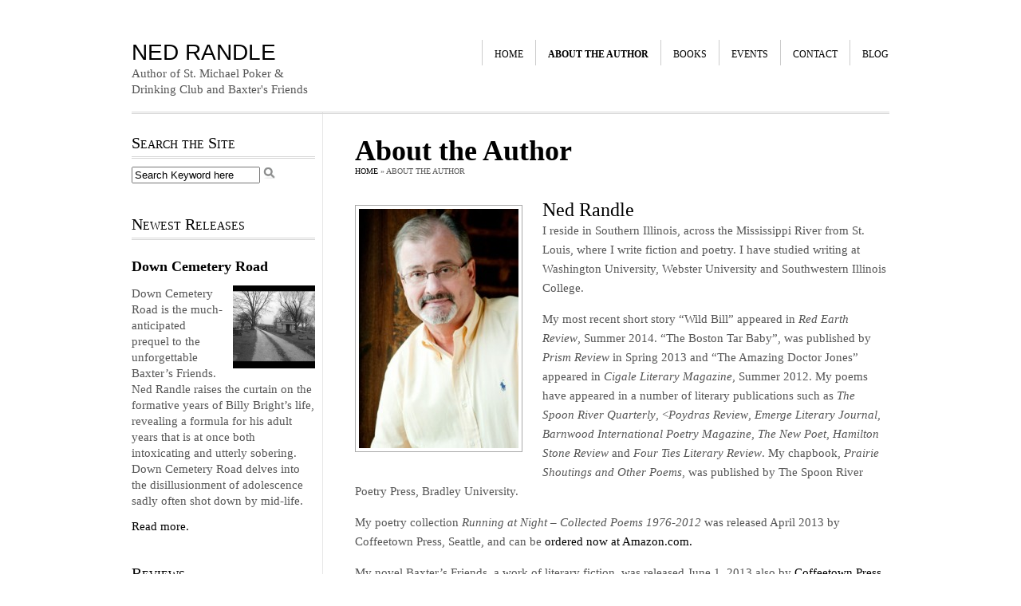

--- FILE ---
content_type: text/html; charset=UTF-8
request_url: http://www.nedrandle.com/about/
body_size: 9509
content:
<!DOCTYPE html PUBLIC "-//W3C//DTD XHTML 1.0 Transitional//EN" "http://www.w3.org/TR/xhtml1/DTD/xhtml1-transitional.dtd">
<html xmlns="http://www.w3.org/1999/xhtml">
<head profile="http://gmpg.org/xfn/11">
<title>
  About the Author</title>

<meta http-equiv="Content-Type" content="text/html; charset=UTF-8" />
<link rel="stylesheet" type="text/css" href="http://www.nedrandle.com/wp-content/themes/Specialist/style.css" media="screen" />
<link rel="alternate" type="application/rss+xml" title="RSS 2.0" href="http://www.nedrandle.com/feed/" />
<link rel="pingback" href="http://www.nedrandle.com/xmlrpc.php" />
<script src="http://www.nedrandle.com/wp-content/themes/Specialist/library/js/jquery_003.js" type="text/javascript"></script>
<script src="http://www.nedrandle.com/wp-content/themes/Specialist/library/js/jquery_002.js" type="text/javascript"></script>
<style type="text/css"> 
/* default font, font-size, font-family, color, bg, link colors */

html, body { background:#FFFFFF  repeat ; 
font-size:   15px ;
font-family:   Adobe Caslon Pro;
color: #555555;
}
p, #sidebar p.copy { color: #555555; }
a, #content p.highlight { text-decoration:none; color:#000000; }
a:hover { text-decoration:none; color:#666666; }

#testimonials blockquote { background:#FFFFFF  repeat ; }
/* heading color  link color set */
 
h1, h2, h3, h4, h5, h6 { color:#000000; } 


/* second link color set */
.breadcrumb a, #content .posts p.post_bottom span a, span.comm-reply a, #footer .widget li a, .widget .news li a, #footer .copyright p a   
{ color:#; }

.breadcrumb a:hover, #content .posts p.post_bottom span a:hover, span.comm-reply a:hover, #footer .widget li a:hover, .widget .news li a:hover, #footer .copyright p a:hover    
{ color:#000000; }


/* text second light color set */
#content .posts p.post_bottom span, .widget .news li span, #content .posts p.meta_data { color:#A0A0A0; }


/* banner css */
#banner { background:#000000  repeat ; }

#banner h2 { color:#FFFFFF; }
#banner p { color:#C8C8C8; }


.banner_in { border:1px solid #5E5E5E; }
#banner a.action_button { color:#333333; background:#D6D6D6; border:3px double #A4A4A4;  }
#banner a:hover.action_button { 
background:#FFFFFF; 
border:3px double #A4A4A4; 
color:#000000;  }
/* banner end */


input#submit, #contact_frm .b_submit { 
	color:#CCCCCC; 
	background:#666666; 
	border:3px double #FFFFFF;  
}
input#submit:hover, #contact_frm .b_submit:hover  { 
	color:#CCCCCC; 
	background:#000000; 
	border:3px double #FFFFFF;  
}


/* pages -  other border start */
.page_in, #footer, .widget h3, #comments .comment .text-right, .avatar, #comments h3 { border-color:#D6D6D6; }


/* post - content border light color*/
#content .posts, #content .posts p.post_bottom span, .widget .news li, #footer .copyright p.copy, .pos_navigation    { border-color:#E5E5E5; }


/* page navigation */
.pagination .on {  background:#000000; 
color:#FFFFFF;
border:1px solid #000000 }

.pagination a { border:1px solid #CFCFCF; 
background:#FFFFFF; 
color:#555555; }

.pagination a:hover { 
background:#000000; 
border:1px solid #000000;
color:#FFFFFF;
}


/* navigation */
#navigation ul li ul li.hover, #navigation ul li ul li:hover,  #navigation ul li ul li.current-cat:hover,  ul.dropdown li ul li.current_page_parent:hover, ul.dropdown li ul li.current_page_item:hover { 
	color:#000000; 
	background:#BBBABA;  
}
#navigation ul li a { 
	color:#000000; 
	background:#FFFFFF; 
	border-left:1px solid #CCCCCC; 
}
#navigation ul li:hover a { 
	color:#FFFFFF; 
	text-shadow:1px 1px 1px #000; 
	background:#777777; 
	border-left:1px solid #CCCCCC;
}
#navigation li:hover ul li a { 
	color:#000000; 
	background:#BBBABA; 

}

#navigation ul li.current_page_item a, 
#navigation ul li.current_page_parent a, 
#navigation ul li.current-menu-item a { 
	background:#FFFFFF; 
	color:#000000; 
}


#navigation ul li.current_page_item a:hover, 
#navigation ul li.current_page_parent a:hover, 
#navigation ul li.current-menu-item a:hover { 
	background:#777777; 
	color:#FFFFFF; 

}

#navigation ul li.current_page_item ul li a:hover, 
#navigation ul li.current_page_parent ul li.current_page_item a, 
#navigation ul li.current_page_parent ul li a:hover, 
#navigation ul li ul li a:hover, 
#navigation ul li ul.sub-menu li a, 
#navigation ul li ul.sub-menu ul.sub-menu li a, #navigation ul li.current_page_parent ul li.current_page_item ul li a:hover { 
	background:#777777; 
	color:#FFFFFF; 
	 }

#navigation ul li.current_page_parent ul.children li a  { 
	background:#BBBABA; 
} 
#navigation ul li.current_page_parent ul.children li a:hover { 
	background:#777777; }
#navigation ul li.current_page_parent ul li.current_page_item a {  
	background:#777777; 
	color:#FFFFFF; 
	 }
#navigation ul li.current_page_parent ul li.current_page_item ul li a { 
	background:#bbbaba;  }
#navigation ul li.current_page_parent ul li.current_page_item ul li a:hover { 
	background:#777777; 
	color:#FFFFFF; 
 }

#navigation ul li ul.children li.current_page_parent a, #navigation ul li ul.children li.current_page_parent ul li.current_page_item a { 
	background:#777777; 
	color:#FFFFFF; 
	 }
#navigation ul li ul.children li.current_page_parent ul li a { 
background:#BBBABA; }

#navigation ul ul { 
	border-left:1px solid #CCCCCC; 
	border-left:1px solid #CCCCCC; }

</style><link href="http://www.nedrandle.com/wp-content/themes/Specialist/custom.css" rel="stylesheet" type="text/css" />
<meta name='robots' content='max-image-preview:large' />
<script type="text/javascript">
/* <![CDATA[ */
window._wpemojiSettings = {"baseUrl":"https:\/\/s.w.org\/images\/core\/emoji\/14.0.0\/72x72\/","ext":".png","svgUrl":"https:\/\/s.w.org\/images\/core\/emoji\/14.0.0\/svg\/","svgExt":".svg","source":{"concatemoji":"http:\/\/www.nedrandle.com\/wp-includes\/js\/wp-emoji-release.min.js?ver=6.4.7"}};
/*! This file is auto-generated */
!function(i,n){var o,s,e;function c(e){try{var t={supportTests:e,timestamp:(new Date).valueOf()};sessionStorage.setItem(o,JSON.stringify(t))}catch(e){}}function p(e,t,n){e.clearRect(0,0,e.canvas.width,e.canvas.height),e.fillText(t,0,0);var t=new Uint32Array(e.getImageData(0,0,e.canvas.width,e.canvas.height).data),r=(e.clearRect(0,0,e.canvas.width,e.canvas.height),e.fillText(n,0,0),new Uint32Array(e.getImageData(0,0,e.canvas.width,e.canvas.height).data));return t.every(function(e,t){return e===r[t]})}function u(e,t,n){switch(t){case"flag":return n(e,"\ud83c\udff3\ufe0f\u200d\u26a7\ufe0f","\ud83c\udff3\ufe0f\u200b\u26a7\ufe0f")?!1:!n(e,"\ud83c\uddfa\ud83c\uddf3","\ud83c\uddfa\u200b\ud83c\uddf3")&&!n(e,"\ud83c\udff4\udb40\udc67\udb40\udc62\udb40\udc65\udb40\udc6e\udb40\udc67\udb40\udc7f","\ud83c\udff4\u200b\udb40\udc67\u200b\udb40\udc62\u200b\udb40\udc65\u200b\udb40\udc6e\u200b\udb40\udc67\u200b\udb40\udc7f");case"emoji":return!n(e,"\ud83e\udef1\ud83c\udffb\u200d\ud83e\udef2\ud83c\udfff","\ud83e\udef1\ud83c\udffb\u200b\ud83e\udef2\ud83c\udfff")}return!1}function f(e,t,n){var r="undefined"!=typeof WorkerGlobalScope&&self instanceof WorkerGlobalScope?new OffscreenCanvas(300,150):i.createElement("canvas"),a=r.getContext("2d",{willReadFrequently:!0}),o=(a.textBaseline="top",a.font="600 32px Arial",{});return e.forEach(function(e){o[e]=t(a,e,n)}),o}function t(e){var t=i.createElement("script");t.src=e,t.defer=!0,i.head.appendChild(t)}"undefined"!=typeof Promise&&(o="wpEmojiSettingsSupports",s=["flag","emoji"],n.supports={everything:!0,everythingExceptFlag:!0},e=new Promise(function(e){i.addEventListener("DOMContentLoaded",e,{once:!0})}),new Promise(function(t){var n=function(){try{var e=JSON.parse(sessionStorage.getItem(o));if("object"==typeof e&&"number"==typeof e.timestamp&&(new Date).valueOf()<e.timestamp+604800&&"object"==typeof e.supportTests)return e.supportTests}catch(e){}return null}();if(!n){if("undefined"!=typeof Worker&&"undefined"!=typeof OffscreenCanvas&&"undefined"!=typeof URL&&URL.createObjectURL&&"undefined"!=typeof Blob)try{var e="postMessage("+f.toString()+"("+[JSON.stringify(s),u.toString(),p.toString()].join(",")+"));",r=new Blob([e],{type:"text/javascript"}),a=new Worker(URL.createObjectURL(r),{name:"wpTestEmojiSupports"});return void(a.onmessage=function(e){c(n=e.data),a.terminate(),t(n)})}catch(e){}c(n=f(s,u,p))}t(n)}).then(function(e){for(var t in e)n.supports[t]=e[t],n.supports.everything=n.supports.everything&&n.supports[t],"flag"!==t&&(n.supports.everythingExceptFlag=n.supports.everythingExceptFlag&&n.supports[t]);n.supports.everythingExceptFlag=n.supports.everythingExceptFlag&&!n.supports.flag,n.DOMReady=!1,n.readyCallback=function(){n.DOMReady=!0}}).then(function(){return e}).then(function(){var e;n.supports.everything||(n.readyCallback(),(e=n.source||{}).concatemoji?t(e.concatemoji):e.wpemoji&&e.twemoji&&(t(e.twemoji),t(e.wpemoji)))}))}((window,document),window._wpemojiSettings);
/* ]]> */
</script>
<link rel='stylesheet' id='fpw_styles_css-css' href='http://www.nedrandle.com/wp-content/plugins/feature-a-page-widget/css/fpw_styles.css?ver=2.1.0' type='text/css' media='all' />
<style id='wp-emoji-styles-inline-css' type='text/css'>

	img.wp-smiley, img.emoji {
		display: inline !important;
		border: none !important;
		box-shadow: none !important;
		height: 1em !important;
		width: 1em !important;
		margin: 0 0.07em !important;
		vertical-align: -0.1em !important;
		background: none !important;
		padding: 0 !important;
	}
</style>
<link rel='stylesheet' id='wp-block-library-css' href='http://www.nedrandle.com/wp-includes/css/dist/block-library/style.min.css?ver=6.4.7' type='text/css' media='all' />
<style id='classic-theme-styles-inline-css' type='text/css'>
/*! This file is auto-generated */
.wp-block-button__link{color:#fff;background-color:#32373c;border-radius:9999px;box-shadow:none;text-decoration:none;padding:calc(.667em + 2px) calc(1.333em + 2px);font-size:1.125em}.wp-block-file__button{background:#32373c;color:#fff;text-decoration:none}
</style>
<style id='global-styles-inline-css' type='text/css'>
body{--wp--preset--color--black: #000000;--wp--preset--color--cyan-bluish-gray: #abb8c3;--wp--preset--color--white: #ffffff;--wp--preset--color--pale-pink: #f78da7;--wp--preset--color--vivid-red: #cf2e2e;--wp--preset--color--luminous-vivid-orange: #ff6900;--wp--preset--color--luminous-vivid-amber: #fcb900;--wp--preset--color--light-green-cyan: #7bdcb5;--wp--preset--color--vivid-green-cyan: #00d084;--wp--preset--color--pale-cyan-blue: #8ed1fc;--wp--preset--color--vivid-cyan-blue: #0693e3;--wp--preset--color--vivid-purple: #9b51e0;--wp--preset--gradient--vivid-cyan-blue-to-vivid-purple: linear-gradient(135deg,rgba(6,147,227,1) 0%,rgb(155,81,224) 100%);--wp--preset--gradient--light-green-cyan-to-vivid-green-cyan: linear-gradient(135deg,rgb(122,220,180) 0%,rgb(0,208,130) 100%);--wp--preset--gradient--luminous-vivid-amber-to-luminous-vivid-orange: linear-gradient(135deg,rgba(252,185,0,1) 0%,rgba(255,105,0,1) 100%);--wp--preset--gradient--luminous-vivid-orange-to-vivid-red: linear-gradient(135deg,rgba(255,105,0,1) 0%,rgb(207,46,46) 100%);--wp--preset--gradient--very-light-gray-to-cyan-bluish-gray: linear-gradient(135deg,rgb(238,238,238) 0%,rgb(169,184,195) 100%);--wp--preset--gradient--cool-to-warm-spectrum: linear-gradient(135deg,rgb(74,234,220) 0%,rgb(151,120,209) 20%,rgb(207,42,186) 40%,rgb(238,44,130) 60%,rgb(251,105,98) 80%,rgb(254,248,76) 100%);--wp--preset--gradient--blush-light-purple: linear-gradient(135deg,rgb(255,206,236) 0%,rgb(152,150,240) 100%);--wp--preset--gradient--blush-bordeaux: linear-gradient(135deg,rgb(254,205,165) 0%,rgb(254,45,45) 50%,rgb(107,0,62) 100%);--wp--preset--gradient--luminous-dusk: linear-gradient(135deg,rgb(255,203,112) 0%,rgb(199,81,192) 50%,rgb(65,88,208) 100%);--wp--preset--gradient--pale-ocean: linear-gradient(135deg,rgb(255,245,203) 0%,rgb(182,227,212) 50%,rgb(51,167,181) 100%);--wp--preset--gradient--electric-grass: linear-gradient(135deg,rgb(202,248,128) 0%,rgb(113,206,126) 100%);--wp--preset--gradient--midnight: linear-gradient(135deg,rgb(2,3,129) 0%,rgb(40,116,252) 100%);--wp--preset--font-size--small: 13px;--wp--preset--font-size--medium: 20px;--wp--preset--font-size--large: 36px;--wp--preset--font-size--x-large: 42px;--wp--preset--spacing--20: 0.44rem;--wp--preset--spacing--30: 0.67rem;--wp--preset--spacing--40: 1rem;--wp--preset--spacing--50: 1.5rem;--wp--preset--spacing--60: 2.25rem;--wp--preset--spacing--70: 3.38rem;--wp--preset--spacing--80: 5.06rem;--wp--preset--shadow--natural: 6px 6px 9px rgba(0, 0, 0, 0.2);--wp--preset--shadow--deep: 12px 12px 50px rgba(0, 0, 0, 0.4);--wp--preset--shadow--sharp: 6px 6px 0px rgba(0, 0, 0, 0.2);--wp--preset--shadow--outlined: 6px 6px 0px -3px rgba(255, 255, 255, 1), 6px 6px rgba(0, 0, 0, 1);--wp--preset--shadow--crisp: 6px 6px 0px rgba(0, 0, 0, 1);}:where(.is-layout-flex){gap: 0.5em;}:where(.is-layout-grid){gap: 0.5em;}body .is-layout-flow > .alignleft{float: left;margin-inline-start: 0;margin-inline-end: 2em;}body .is-layout-flow > .alignright{float: right;margin-inline-start: 2em;margin-inline-end: 0;}body .is-layout-flow > .aligncenter{margin-left: auto !important;margin-right: auto !important;}body .is-layout-constrained > .alignleft{float: left;margin-inline-start: 0;margin-inline-end: 2em;}body .is-layout-constrained > .alignright{float: right;margin-inline-start: 2em;margin-inline-end: 0;}body .is-layout-constrained > .aligncenter{margin-left: auto !important;margin-right: auto !important;}body .is-layout-constrained > :where(:not(.alignleft):not(.alignright):not(.alignfull)){max-width: var(--wp--style--global--content-size);margin-left: auto !important;margin-right: auto !important;}body .is-layout-constrained > .alignwide{max-width: var(--wp--style--global--wide-size);}body .is-layout-flex{display: flex;}body .is-layout-flex{flex-wrap: wrap;align-items: center;}body .is-layout-flex > *{margin: 0;}body .is-layout-grid{display: grid;}body .is-layout-grid > *{margin: 0;}:where(.wp-block-columns.is-layout-flex){gap: 2em;}:where(.wp-block-columns.is-layout-grid){gap: 2em;}:where(.wp-block-post-template.is-layout-flex){gap: 1.25em;}:where(.wp-block-post-template.is-layout-grid){gap: 1.25em;}.has-black-color{color: var(--wp--preset--color--black) !important;}.has-cyan-bluish-gray-color{color: var(--wp--preset--color--cyan-bluish-gray) !important;}.has-white-color{color: var(--wp--preset--color--white) !important;}.has-pale-pink-color{color: var(--wp--preset--color--pale-pink) !important;}.has-vivid-red-color{color: var(--wp--preset--color--vivid-red) !important;}.has-luminous-vivid-orange-color{color: var(--wp--preset--color--luminous-vivid-orange) !important;}.has-luminous-vivid-amber-color{color: var(--wp--preset--color--luminous-vivid-amber) !important;}.has-light-green-cyan-color{color: var(--wp--preset--color--light-green-cyan) !important;}.has-vivid-green-cyan-color{color: var(--wp--preset--color--vivid-green-cyan) !important;}.has-pale-cyan-blue-color{color: var(--wp--preset--color--pale-cyan-blue) !important;}.has-vivid-cyan-blue-color{color: var(--wp--preset--color--vivid-cyan-blue) !important;}.has-vivid-purple-color{color: var(--wp--preset--color--vivid-purple) !important;}.has-black-background-color{background-color: var(--wp--preset--color--black) !important;}.has-cyan-bluish-gray-background-color{background-color: var(--wp--preset--color--cyan-bluish-gray) !important;}.has-white-background-color{background-color: var(--wp--preset--color--white) !important;}.has-pale-pink-background-color{background-color: var(--wp--preset--color--pale-pink) !important;}.has-vivid-red-background-color{background-color: var(--wp--preset--color--vivid-red) !important;}.has-luminous-vivid-orange-background-color{background-color: var(--wp--preset--color--luminous-vivid-orange) !important;}.has-luminous-vivid-amber-background-color{background-color: var(--wp--preset--color--luminous-vivid-amber) !important;}.has-light-green-cyan-background-color{background-color: var(--wp--preset--color--light-green-cyan) !important;}.has-vivid-green-cyan-background-color{background-color: var(--wp--preset--color--vivid-green-cyan) !important;}.has-pale-cyan-blue-background-color{background-color: var(--wp--preset--color--pale-cyan-blue) !important;}.has-vivid-cyan-blue-background-color{background-color: var(--wp--preset--color--vivid-cyan-blue) !important;}.has-vivid-purple-background-color{background-color: var(--wp--preset--color--vivid-purple) !important;}.has-black-border-color{border-color: var(--wp--preset--color--black) !important;}.has-cyan-bluish-gray-border-color{border-color: var(--wp--preset--color--cyan-bluish-gray) !important;}.has-white-border-color{border-color: var(--wp--preset--color--white) !important;}.has-pale-pink-border-color{border-color: var(--wp--preset--color--pale-pink) !important;}.has-vivid-red-border-color{border-color: var(--wp--preset--color--vivid-red) !important;}.has-luminous-vivid-orange-border-color{border-color: var(--wp--preset--color--luminous-vivid-orange) !important;}.has-luminous-vivid-amber-border-color{border-color: var(--wp--preset--color--luminous-vivid-amber) !important;}.has-light-green-cyan-border-color{border-color: var(--wp--preset--color--light-green-cyan) !important;}.has-vivid-green-cyan-border-color{border-color: var(--wp--preset--color--vivid-green-cyan) !important;}.has-pale-cyan-blue-border-color{border-color: var(--wp--preset--color--pale-cyan-blue) !important;}.has-vivid-cyan-blue-border-color{border-color: var(--wp--preset--color--vivid-cyan-blue) !important;}.has-vivid-purple-border-color{border-color: var(--wp--preset--color--vivid-purple) !important;}.has-vivid-cyan-blue-to-vivid-purple-gradient-background{background: var(--wp--preset--gradient--vivid-cyan-blue-to-vivid-purple) !important;}.has-light-green-cyan-to-vivid-green-cyan-gradient-background{background: var(--wp--preset--gradient--light-green-cyan-to-vivid-green-cyan) !important;}.has-luminous-vivid-amber-to-luminous-vivid-orange-gradient-background{background: var(--wp--preset--gradient--luminous-vivid-amber-to-luminous-vivid-orange) !important;}.has-luminous-vivid-orange-to-vivid-red-gradient-background{background: var(--wp--preset--gradient--luminous-vivid-orange-to-vivid-red) !important;}.has-very-light-gray-to-cyan-bluish-gray-gradient-background{background: var(--wp--preset--gradient--very-light-gray-to-cyan-bluish-gray) !important;}.has-cool-to-warm-spectrum-gradient-background{background: var(--wp--preset--gradient--cool-to-warm-spectrum) !important;}.has-blush-light-purple-gradient-background{background: var(--wp--preset--gradient--blush-light-purple) !important;}.has-blush-bordeaux-gradient-background{background: var(--wp--preset--gradient--blush-bordeaux) !important;}.has-luminous-dusk-gradient-background{background: var(--wp--preset--gradient--luminous-dusk) !important;}.has-pale-ocean-gradient-background{background: var(--wp--preset--gradient--pale-ocean) !important;}.has-electric-grass-gradient-background{background: var(--wp--preset--gradient--electric-grass) !important;}.has-midnight-gradient-background{background: var(--wp--preset--gradient--midnight) !important;}.has-small-font-size{font-size: var(--wp--preset--font-size--small) !important;}.has-medium-font-size{font-size: var(--wp--preset--font-size--medium) !important;}.has-large-font-size{font-size: var(--wp--preset--font-size--large) !important;}.has-x-large-font-size{font-size: var(--wp--preset--font-size--x-large) !important;}
.wp-block-navigation a:where(:not(.wp-element-button)){color: inherit;}
:where(.wp-block-post-template.is-layout-flex){gap: 1.25em;}:where(.wp-block-post-template.is-layout-grid){gap: 1.25em;}
:where(.wp-block-columns.is-layout-flex){gap: 2em;}:where(.wp-block-columns.is-layout-grid){gap: 2em;}
.wp-block-pullquote{font-size: 1.5em;line-height: 1.6;}
</style>
<link rel="https://api.w.org/" href="http://www.nedrandle.com/wp-json/" /><link rel="alternate" type="application/json" href="http://www.nedrandle.com/wp-json/wp/v2/pages/2" /><link rel="EditURI" type="application/rsd+xml" title="RSD" href="http://www.nedrandle.com/xmlrpc.php?rsd" />
<meta name="generator" content="WordPress 6.4.7" />
<link rel="canonical" href="http://www.nedrandle.com/about/" />
<link rel='shortlink' href='http://www.nedrandle.com/?p=2' />
<link rel="alternate" type="application/json+oembed" href="http://www.nedrandle.com/wp-json/oembed/1.0/embed?url=http%3A%2F%2Fwww.nedrandle.com%2Fabout%2F" />
<link rel="alternate" type="text/xml+oembed" href="http://www.nedrandle.com/wp-json/oembed/1.0/embed?url=http%3A%2F%2Fwww.nedrandle.com%2Fabout%2F&#038;format=xml" />


<link href='http://boakes.org/most-wanted?v=0.1.9v' />
<link rel="canonical" href="http://www.nedrandle.com/about/"/>
</head>

<body>

<div id="header" class="grid22 ">
         
         <div class="logo"> 
         	                   <div class="blog-title"><a href="http://www.nedrandle.com/">Ned Randle</a></div> 
                        <p class="blog-description">
                          Author of St. Michael Poker &amp; Drinking Club and Baxter&#039;s Friends                        </p>
                        
                        
                
                         </div>
         
         
         
         
         <div id="navigation" class="fr">
        	 <div class="widget"><div class="menu-header-navigation-container"><ul id="menu-header-navigation" class="menu"><li id="menu-item-64" class="menu-item menu-item-type-custom menu-item-object-custom menu-item-home menu-item-64"><a title="Home" href="http://www.nedrandle.com/">Home</a></li>
<li id="menu-item-65" class="menu-item menu-item-type-post_type menu-item-object-page current-menu-item page_item page-item-2 current_page_item menu-item-65"><a title="About Ned Randle" href="http://www.nedrandle.com/about/" aria-current="page">About the Author</a></li>
<li id="menu-item-175" class="menu-item menu-item-type-post_type menu-item-object-page menu-item-has-children menu-item-175"><a title="Books by Ned Randle" href="http://www.nedrandle.com/books/">Books</a>
<ul class="sub-menu">
	<li id="menu-item-606" class="menu-item menu-item-type-post_type menu-item-object-page menu-item-606"><a href="http://www.nedrandle.com/books/down-cemetery-road/">Down Cemetery Road</a></li>
	<li id="menu-item-571" class="menu-item menu-item-type-post_type menu-item-object-page menu-item-571"><a title="St. Michael Poker &#038; Drinking Club" href="http://www.nedrandle.com/books/st-michael-poker-and-drinking-club/">St. Michael Poker &#038; Drinking Club</a></li>
	<li id="menu-item-100" class="menu-item menu-item-type-post_type menu-item-object-page menu-item-100"><a title="Baxter&#8217;s Friends" href="http://www.nedrandle.com/books/baxters-friends/">Baxter&#8217;s Friends</a></li>
	<li id="menu-item-67" class="menu-item menu-item-type-post_type menu-item-object-page menu-item-67"><a title="Running at Night &#8211; Collected Poems 1976-2012" href="http://www.nedrandle.com/books/running-at-night/">Running at Night &#8211; Collected Poems 1976-2012</a></li>
	<li id="menu-item-578" class="menu-item menu-item-type-post_type menu-item-object-page menu-item-578"><a title="Recent Publications" href="http://www.nedrandle.com/books/recent-publications/">Recent Publications</a></li>
</ul>
</li>
<li id="menu-item-69" class="menu-item menu-item-type-post_type menu-item-object-page menu-item-69"><a title="Events" href="http://www.nedrandle.com/events/">Events</a></li>
<li id="menu-item-68" class="menu-item menu-item-type-post_type menu-item-object-page menu-item-68"><a title="Contact" href="http://www.nedrandle.com/contact/">Contact</a></li>
<li id="menu-item-106" class="menu-item menu-item-type-taxonomy menu-item-object-category menu-item-106"><a title="View All Blog Posts" href="http://www.nedrandle.com/blog/category/all/">Blog</a></li>
</ul></div></div>          
          
          
      </div>
        
    </div> <!-- header #end -->
    
    
 <div id="page" class="grid22 clearfix page_in">
 
 	<div id="content" class="fr grid15 ">
            
            <h1 class="head">About the Author</h1>
                 <div class="breadcrumb clearfix">
                	<a href="http://www.nedrandle.com">Home</a> &raquo; About the Author                </div>   			 
                   
 					            		            
        
                    <div id="post-2" >
                        <div class="entry"> 
                            <h2><a href="http://www.nedrandle.com/wp-content/uploads/ned_randle_14.jpg"><img fetchpriority="high" decoding="async" class="alignleft size-medium wp-image-40" title="Author Ned Randle" alt="Author Ned Randle" src="http://www.nedrandle.com/wp-content/uploads/ned_randle_14-200x300.jpg" width="200" height="300" srcset="http://www.nedrandle.com/wp-content/uploads/ned_randle_14-200x300.jpg 200w, http://www.nedrandle.com/wp-content/uploads/ned_randle_14.jpg 260w" sizes="(max-width: 200px) 100vw, 200px" /></a>Ned Randle</h2>
<p>I reside in Southern Illinois, across the Mississippi River from St. Louis, where I write fiction and poetry. I have studied writing at Washington University, Webster University and Southwestern Illinois College.</p>
<p>My most recent short story &#8220;Wild Bill&#8221; appeared in <em>Red Earth Review</em>, Summer 2014. &#8220;The Boston Tar Baby&#8221;, was published by <em>Prism Review</em> in Spring 2013 and “The Amazing Doctor Jones” appeared in <em>Cigale Literary Magazine</em>, Summer 2012. My poems have appeared in a number of literary publications such as<em> The Spoon River Quarterly</em>, <<em>Poydras Review</em>, <em>Emerge Literary Journal</em>, <em>Barnwood International Poetry Magazine</em>, <em>The New Poet</em>, <em>Hamilton Stone Review</em> and <em>Four Ties Literary Review</em>. My chapbook, <em>Prairie Shoutings and Other Poems</em>, was published by The Spoon River Poetry Press, Bradley University.</p>
<p>My poetry collection <em>Running at Night &#8211; Collected Poems 1976-2012</em> was released April 2013 by Coffeetown Press, Seattle, and can be <a title="Running at Night on Amazon" href="http://www.amazon.com/Running-at-Night-Ned-Randle/dp/1603811648/http://" target="_blank">ordered now at Amazon.com.</a></p>
<p>My novel Baxter&#8217;s Friends, a work of literary fiction, was released June 1, 2013 also by <a title="Coffeetown Press" href="http://www.coffeetownpress.com" target="_blank">Coffeetown Press</a> and is available for <a title="Baxter's Friends on Amazon" href="http://www.amazon.com/Baxters-Friends-Ned-Randle/dp/1603811621/" target="_blank">order on Amazon.com.</a></p>
                        </div>
                    </div><!--/post-->
                
                    
	   
      </div> <!-- content #end -->
        
        
		   <div id="sidebar" class="grid4 fl" >
  	<div class="widget"><h3><span>Search the Site</span></h3><div class="searchform">
  <form method="get" id="searchform" action="http://www.nedrandle.com">
    <input type="text" size="18" value="Search Keyword here" name="s" id="s" class="s" onfocus="if (this.value == 'Search Keyword here') {this.value = '';}" onblur="if (this.value == '') {this.value = 'Search Keyword here';}" />
    <input type="image" class="search_btn" src="http://www.nedrandle.com/wp-content/themes/Specialist/images/search_icon.png" alt="Submit button" />
  </form>
</div>
</div><div class="widget"><h3><span>Newest Releases</span></h3><article class="hentry fpw-clearfix fpw-layout-wrapped post-603 page type-page status-publish has-post-thumbnail "><a href="http://www.nedrandle.com/books/down-cemetery-road/" title="Down Cemetery Road" class="fpw-featured-link" rel="bookmark"><h1 class="fpw-page-title entry-title">Down Cemetery Road</h1><div class="fpw-featured-image size-fpw_square"><img width="200" height="200" src="http://www.nedrandle.com/wp-content/uploads/down_cemetery_road_front_cover-200x200.jpg" class="attachment-fpw_square size-fpw_square wp-post-image" alt="Down Cemetery Road – Front Cover" loading="lazy" /></div></a><div class="fpw-excerpt entry-summary"><p>Down Cemetery Road is the much-anticipated prequel to the unforgettable Baxter&#8217;s Friends. Ned Randle raises the curtain on the formative years of Billy Bright&#8217;s life, revealing a formula for his adult years that is at once both intoxicating and utterly sobering. Down Cemetery Road delves into the disillusionment of adolescence sadly often shot down by mid-life.</p>
 <a href="http://www.nedrandle.com/books/down-cemetery-road/">Read more.</a></div></article></div>						
 
 
<script type="text/javascript">
function slideSwitch() {
    var $active = $('#testimonials blockquote.active');

    if ( $active.length == 0 ) $active = $('#testimonials blockquote:last');

    // use this to pull the images in the order they appear in the markup
    var $next =  $active.next().length ? $active.next()
        : $('#testimonials blockquote:first');

    // uncomment the 3 lines below to pull the images in random order
    // var $sibs  = $active.siblings();
    // var rndNum = Math.floor(Math.random() * $sibs.length );
    // var $next  = $( $sibs[ rndNum ] );


    $active.addClass('last-active');

    $next.css({opacity: 0.0})
        .addClass('active')
        .animate({opacity: 1.0}, 1000, function() {
            $active.removeClass('active last-active');
        });
}

$(function() {
    setInterval( "slideSwitch()", 5000 );
});
</script>



	<div class="widget">
		 
  		<h3>Reviews </h3>
        
        
         
        
          
         <div id="testimonials">
         	
         	<blockquote class="active">
                  <p><span></span> Shows real promise... <em>Baxter’s Friends</em> left me hoping Randle spends more time at a keyboard than he does in a courtroom. <a href="http://www.stltoday.com/entertainment/books-and-literature/reviews/fun-doesn-t-last-for-schemers-in-novels-rake-baxter/article_442850bf-9b4f-58a5-8603-780ea4147dc3.html" target="_blank">Read more.</a>  </p>
               <cite> - Harry Levins, St. Louis Post-Dispatch</cite>
            </blockquote>
                 
        	 
        	<blockquote>
                  <p><span></span> Ned Randle’s poetry collection <em>Running at Night</em> often touches upon the most humdrum aspects of life, and yet somehow Randle always manages to communicate the sheer beauty and wealth of possibilities... <a href="books/running-at-night#poydras-review">Read more.</a>  </p>
               <cite> - Sarah Rae, Poydras Review</cite>
            </blockquote>
         
                
        	
         	<blockquote>
                  <p><span></span> When we read through <em>Running at Night</em>, we are reminded that while we all feel each and every one of these illustrious emotions, it is still a gift to know how to pull forth the... <a href="books/running-at-night#garbanzo-literary-journal">Read more.</a>  </p>
               <cite> - Mr. & Mrs. Garbanzo (The Garbanzo Literary Journal)</cite>
            </blockquote>
                 
        	
         	<blockquote>
                  <p><span></span> <em>Running at Night</em> …is a courageous book of witnessing. It takes the reader through dark paths on fast foot. The poems are written with a sure hand, the images right... <a href="books/running-at-night#ariana-d-den-bleyker">Read more.</a>  </p>
               <cite> - Ariana D. Den Bleyker, Emerge Literary Journal</cite>
            </blockquote>
                 
        	
         	<blockquote>
                  <p><span></span> In recognizably American fashion, [Randle's poems] reach from the ground on which he lives to dreams earned and known. <a href="books/running-at-night#mark-lofstrom">Read more.</a>  </p>
               <cite> - Mark Lofstrom, Hawaii Literary Arts Council</cite>
            </blockquote>
              
     </div>
   </div>         
		 
             
	<div class="widget">                
                <h3>What&#8217;s New </h3>
                <ul class="news">
				                  
            	<li><a class="widget-title" href="http://www.nedrandle.com/blog/nice-review-of-st-michael-poker-drinking-club-kirkus-reviews/">Nice Review of ST. MICHAEL POKER &#038; DRINKING CLUB- Kirkus Reviews</a><br /> 
           	  	<span>August 28, 2020</span> </li>
             
                  
            	<li><a class="widget-title" href="http://www.nedrandle.com/blog/review-of-st-michael-poker-drinking-club/">Review of ST. MICHAEL POKER &#038; DRINKING CLUB</a><br /> 
           	  	<span>July 4, 2020</span> </li>
             
                  
            	<li><a class="widget-title" href="http://www.nedrandle.com/blog/down-cemetery-road-now-available/">DOWN CEMETERY ROAD NOW AVAILABLE</a><br /> 
           	  	<span>March 2, 2020</span> </li>
             
</ul></div></div>  <!-- sidebar #end -->    
    </div> <!-- page #end -->      
          
<div id="footer" class="grid22 clearfix"> 
    	<div class="grid1 fl"> 
        	<div class="widget"><h3><span>Navigation</span></h3><div class="menu-alternate-navigation-container"><ul id="menu-alternate-navigation" class="menu"><li id="menu-item-54" class="menu-item menu-item-type-custom menu-item-object-custom menu-item-home menu-item-54"><a title="Home" href="http://www.nedrandle.com/">Home</a></li>
<li id="menu-item-55" class="menu-item menu-item-type-post_type menu-item-object-page current-menu-item page_item page-item-2 current_page_item menu-item-55"><a title="About Ned Randle" href="http://www.nedrandle.com/about/" aria-current="page">About the Author</a></li>
<li id="menu-item-114" class="menu-item menu-item-type-post_type menu-item-object-page menu-item-114"><a title="Books by Ned Randle" href="http://www.nedrandle.com/books/">Books</a></li>
<li id="menu-item-59" class="menu-item menu-item-type-post_type menu-item-object-page menu-item-59"><a title="Events" href="http://www.nedrandle.com/events/">Events</a></li>
<li id="menu-item-58" class="menu-item menu-item-type-post_type menu-item-object-page menu-item-58"><a title="Contact" href="http://www.nedrandle.com/contact/">Contact</a></li>
<li id="menu-item-73" class="menu-item menu-item-type-post_type menu-item-object-page menu-item-73"><a title="View Blog Archives" href="http://www.nedrandle.com/blog/">Blog Archives</a></li>
<li id="menu-item-60" class="menu-item menu-item-type-post_type menu-item-object-page menu-item-60"><a title="Site Map" href="http://www.nedrandle.com/site-map/">Site Map</a></li>
</ul></div></div>        </div> <!-- widget f1  #end -->
        
        
       <div class="widget grid1 gird_spacer fl"> 
            <div class="widget"><h3><span>Categories</span></h3>
			<ul>
					<li class="cat-item cat-item-1"><a href="http://www.nedrandle.com/blog/category/all/">Blog</a>
</li>
	<li class="cat-item cat-item-5"><a href="http://www.nedrandle.com/blog/category/all/news/">What&#039;s New</a>
</li>
			</ul>

			</div>        </div> <!-- widget f2  #end -->
        
        <div class="widget grid6 gird_spacer fl"> 
            <div class="widget"><h3><span>Books</span></h3><div class="menu-books-container"><ul id="menu-books" class="menu"><li id="menu-item-607" class="menu-item menu-item-type-post_type menu-item-object-page menu-item-607"><a href="http://www.nedrandle.com/books/down-cemetery-road/">Down Cemetery Road</a></li>
<li id="menu-item-572" class="menu-item menu-item-type-post_type menu-item-object-page menu-item-572"><a title="St. Michael Poker &#038; Drinking Club" href="http://www.nedrandle.com/books/st-michael-poker-and-drinking-club/">St. Michael Poker &#038; Drinking Club</a></li>
<li id="menu-item-107" class="menu-item menu-item-type-post_type menu-item-object-page menu-item-107"><a title="Baxter&#8217;s Friends" href="http://www.nedrandle.com/books/baxters-friends/">Baxter&#8217;s Friends</a></li>
<li id="menu-item-62" class="menu-item menu-item-type-post_type menu-item-object-page menu-item-62"><a title="Running at Night &#8211; Collected Poems 1976-2012" href="http://www.nedrandle.com/books/running-at-night/">Running at Night &#8211; Collected Poems 1976-2012</a></li>
<li id="menu-item-577" class="menu-item menu-item-type-post_type menu-item-object-page menu-item-577"><a title="Recent Publications" href="http://www.nedrandle.com/books/recent-publications/">Recent Publications</a></li>
</ul></div></div>        </div> <!-- widget f4  #end -->
        
        
        <div class="grid6  fr copyright"> 
        
        	<div class="widget"><h3><span>Links</span></h3>			<div class="textwidget"><p><a href="http://alternativebookpress.com" rel="noopener">Alternative Book Press</a><br />
<a href="http://subbooks.com">Subterranean Books</a><br />
<a href="http://www.cervenabarvapress.com/">Cervena Barva Press</a><br />
<a href="http://www.thelostbookshelf.com/">The Lost Bookshelf</a><br />
<a href="https://regalhousepublishing.com/">Regal House Publishing</a><br />
<a href="https://www.stlouispoetrycenter.org">Saint Louis Poetry Center</a></p>
<hr />
<p>Copyright © 2013-2024 Ned Randle. All rights reserved.<br />
Website developed by Schulze Creative Works!™</p>
</div>
		</div>        
        	        </div> <!-- widget f5  #end -->
        
    </div> <!-- footer #end -->  		
  
  

  <script src="http://www.nedrandle.com/wp-content/themes/Specialist/library/js/hmenu.js" type="text/javascript"></script> 
 
 
   </body>
</html>
		

--- FILE ---
content_type: text/css
request_url: http://www.nedrandle.com/wp-content/themes/Specialist/style.css
body_size: 4942
content:
/*  
Theme Name:    Specialist
Theme URI:     http://templatic.com/
Description:   Developed by Templatic Team
Version:       1
Author:        Templatic
Author URI:    http://templatic.com/
*/

/*             IMPORTANT NOTE!
               If you wish to make custom changes to your theme, DO NOT EDIT THIS FILE. Instead, use the custom.css template
               to define custom styles. This way, you will still be able to take advantage of future upgrades to the theme
               without worrying about overwriting your style changes.
*/






/* reset css */
html,body,div,span,applet,object,iframe,h1,h2,h3,h4,h5,h6,p,blockquote,pre,a,abbr,acronym,address,big,cite,code,del,dfn,em,font,img,ins,kbd,q,s,samp,small,strike,strong,sub,sup,tt,var,b,u,i,center,dl,dt,dd,ol,ul,li,fieldset,form,label,legend,table,caption,tbody,tfoot,thead,tr,th,td{margin:0;padding:0;border:0;outline:0;font-size:100%;vertical-align:baseline;background:transparent}body{line-height:1}ol,ul{list-style:none}blockquote,q{quotes:none}blockquote:before,blockquote:after,q:before,q:after{content:'';content:none}:focus{outline:0}ins{text-decoration:none}del{text-decoration:line-through} table{border-collapse:collapse;border-spacing:0}

/* ----------------- */
html, body { margin:0; padding:0;  }
a { text-decoration:none;  }
a:hover { text-decoration:underline; }

/* text & div alignment */
.fl{ float: left }
.fr{ float: right }
.ac{ text-align: center }
.ar{ text-align: right }

hr { margin-bottom:30px; margin-top:20px; clear:both;  }

/* Wordpress default image  css class format ----------*/
.alignleft { float:left;  padding:4px; margin:7px 25px 18px 0; text-align:center;  }
.alignright { float:right; padding:4px;  margin:24px 0 0px 12px; text-align:center; }
.aligncenter { text-align:center; padding:5px; margin:10px 0; background:#fff; border:2px solid  #eee; }

.alignleft { border:1px solid #a9a9a9; background:#fff;  }
.alignright { border:1px solid #a9a9a9; background:#fff;  }

.wp-caption .alignleft { margin:0 15px 10px 15px;  padding:0;    }
.wp-caption p { margin:0; padding:3px 5px; font:bold 12px Arial, Helvetica, sans-serif;  }
.wp-caption .alignright { float:right; margin:0 0 10px 15px; padding:0;    }
.wp-caption { width:auto !important; }


/* text formating ------------------------------ */
p { margin:0; padding:0px 0 15px 0; font-size:15px; line-height:20px; color:#555; }
p em { line-height:20px; } 
code { line-height:18px; }

ul { margin:0; padding:0;}
ul li { margin:0 0 8px 20px; padding:0; list-style:disc; line-height:20px; font-size:15px; }
ul li ul { margin-top:6px; }

ol { margin:0 0 0 20px; padding:0 0 10px 5px; list-style-type:decimal;  line-height:18px; }
ol li ol { margin:8px 0 5px 18px; padding:0; }
ol li { margin:0 0 8px 25px; padding:0; list-style:decimal; }

dl,hr,ol,ul,pre,table,address,fieldset { margin:0; padding:0; }

#testimonials { position:relative; margin:0 15px 5px 0; min-height:200px; }
#testimonials blockquote { position:absolute; top:5px; right:5px left:0; z-index:8;  opacity:0.0;  background:#fff; }
#testimonials blockquote.active { z-index:10; opacity:1.0; }
#testimonials blockquote.last-active { z-index:9; }

blockquote p { font-size:15px; margin:0 0 5px 0; padding:0; line-height:23px; }
blockquote { clear:both; height:100%; margin:0; overflow:hidden; padding:0 0 5px 0; }
blockquote cite { font-size:14px; float:right; line-height:18px; text-align:right; display:block; color:#777;   }
blockquote span { display:block; float:left; margin:4px 5px 0 0; width:24px; height:16px; background:url(images/quote.png) no-repeat left top; }


#content blockquote p { font-size:20px; margin:0 0 5px 0; padding:0; line-height:normal; }
#content blockquote { clear:both;  margin:10px 0 40px 0; height:100%; overflow:hidden; padding:0 0 5px 32px;  background:url(images/quote.png) no-repeat left top;  }
#content blockquote cite { font-size:14px; float:right; line-height:18px; text-align:right; display:block; color:#777;   }


/* headings ----- */
h2, h3, h4, h5, h6 { margin:30px 0 0px 0; padding:0; line-height:normal; font-weight:normal; font-family:"Adobe Caslon Pro", Georgia, "Times New Roman", Times, serif; 	 }

h1 { font-size:36px; line-height:normal; }
h2 { font-size:24px; }
h3 { font-size:22px; }
h4 { font-size:18px; }
h5 { font-size:16px; }
h6 { font-size:14px; }

#content h3 { margin-bottom:10px; }


/* Post Details formating ---------------------------------------------------------------------*/
.posts h2 { font-size: 23px; }
.posts h3 {	font-size: 21px; }
.posts h4 {	font-size: 19px; }
.posts h5 {	font-size: 17px; }
.posts h6 {	font-size: 15px; }


/* Structure ---------------------- */
body { /*background:url(images/gride.png) repeat-y center top; */}
#header { padding:50px 0 60px 0; margin:0 auto; height:30px;    }
#banner { background:#000; margin:0 auto 50px auto; padding:5px 0; }
.banner_in { margin:0 5px; border:1px solid #5e5e5e; padding:35px;  }
#page { clear:both; margin:0 auto; padding-bottom:30px;  }
.page_in { border-top:3px double #D6D6D6; padding-top:25px; background:url(images/hr.png) repeat-y 239px top;  }
.page_in_right { border-top:3px double #D6D6D6; padding-top:25px; background:url(images/hr.png) repeat-y 708px top;  }
.page_in_full { border-top:3px double #D6D6D6; padding-top:25px; }



#footer { margin:0 auto; padding:35px 0; border-top:3px double #D6D6D6;  }

/* Header ---------------------------- */
#header .logo { float:left; width:250px; margin-top:5px; }
#header .blog-title { font:28px "Arial Black", Gadget, sans-serif; line-height:normal; margin-top:-5px; text-transform:uppercase; }
#header .blog-description { margin:0; padding:0; } 


/* banner ---------------------------- */
#banner h2 { color:#fff; font-size:36px; margin-top:0; margin-bottom:15px; line-height:36px; }
#banner p { color:#c8c8c8; font-size:18px; line-height:24px; }
#banner a.action_button { display:block; padding:10px 60px; margin-top:30px; float:left; font-weight:bold; font-size:18px; color:#333333; background:#D6D6D6; border:3px double #A4A4A4; }
#banner a:hover.action_button { background:#fff; border:3px double #A4A4A4; color:#000000; }

#banner .large { width:870px;  }


/* content ------------------------------ */
.breadcrumb { font-size:10px; text-transform:uppercase; margin-bottom:25px; color:#575757; }

#content p { line-height:24px; }
#content .posts { border-bottom:3px double #e5e5e5; margin-bottom:65px; clear:both;  }
#content .posts h3.head { margin:0; padding:0; font-size:24px; }
#content .posts p.meta_data { font-size:13px; color:#a0a0a0; }
#content .posts p.meta_data a { color:#525252; }
#content .posts p.meta_data a:hover { color:#000; }
#content .posts p.post_bottom { margin:0; padding:10px 0 7px 0; clear:both;  }
#content .posts p.post_bottom span { font-size:13px;  border-top:1px solid #e5e5e5; padding-top:15px; padding-right:25px; color:#a0a0a0; }

a.more  { border-bottom:1px dotted #ccc; }
#content .border_none { border:none; margin-bottom:0px; }


/* Post Pagination ------------- */
.pagination { text-align:center; clear:left; margin-bottom:25px; font-size:18px;  }
.pagination .on,  .pagination a { padding:5px 10px; margin-right:3px; margin-left:3px; display:inline;  }
.pagination .on {  background:#000; color:#fff; }
.pagination a { margin-left:0; line-height:28px; text-decoration:none; border:1px solid #cfcfcf; }
.pagination a:hover { background:#000; color:#fff; }
.pagination .pages { padding:9px 10px;  }

/* single post navigation ----------- */
.post_navi a { font-size:18px; color:#000; font-weight:bold;}
.post_navi a:hover { color:#666; }
.post_navi a.previous { padding-left:18px; float:left; }
.post_navi a.next { padding-right:18px; float:right; }
.pos_navigation  { padding:10px; border-top:3px double #E5E5E5; border-bottom:1px solid #E5E5E5; }


/* related_articles ------------- */
#content h5.h_related { color:#666; font-size:16px; font-weight:bold; }

.related_articles { margin-bottom:30px; }
.related_articles li { margin:0 0 3px 0; padding:0 0 4px 22px; list-style:none; line-height:normal; color:#555; font-size:14px; background:url(images/bullet.png) no-repeat left 1px; }
.related_articles li a { color:#555; }
.related_articles li a:hover { color:#000; }

.related_post { margin-bottom:30px; }

/* contact us -------*/
#content .form_row { height:100%; overflow:hidden; margin-bottom:24px;  } 
#content .form_row label { display:block; padding:4px 0; margin-right:10px; }
#content .form_row .textfield { font:14px Arial, Helvetica, sans-serif; width:350px; padding:6px; } 
#content .form_row .textarea { font:14px Arial, Helvetica, sans-serif; width:550px; padding:6px; } 
#content .error, .message_error2 { display:block; clear:both; padding-top:4px;  }

#contact_frm {  width:100%;  }
#contact_frm .b_submit  { font:14px Arial, Helvetica, sans-serif; padding:6px 24px; cursor:pointer;}
#content p.success_msg { padding:5px; margin-top:20px; margin-bottom:20px; text-align:center; }


/* contact us -------*/
#content .form_row .textfield { border:1px solid #ccc; border-right:2px solid #ddd; border-bottom:2px solid #ddd;  background:#fff; } 
#content .form_row .textarea { border:1px solid #ccc; background:#fff; border-right:2px solid #ddd; border-bottom:2px solid #ddd; } 
#content .error, .message_error2 { color:#690c0a; }
#contact_frm .b_submit  { border:3px double #ccc; background:#666; color:#fff; }
#content p.success_msg { color:#356c1d; background:#cee8c3; border-top:1px solid #7ea96b; border-bottom:1px solid #7ea96b; }

#content object, #content embed { float:left; margin:10px 20px 20px 0; } 


/*---------COMMENTS --------- */
#comments h3{ font-size:18px; border-top:1px solid #ccc;  padding:10px 0 5px 0; margin:0 0 0px 0; color:#000; }
#respond h3 { font-size:24px; }

#comments .commentlist { padding:0; margin:0 }
#comments .commentlist li p { margin:0; padding:0; }
#comments ol { padding:20px 0;}
#content  #comments .comment { margin: 10px 0 30px 0; padding:0; width: 100%; background:none; list-style:none }
#content  #comments  p.authorcomment { margin:3px 0 10px 0; padding:0; line-height:normal;  font-size:11px; text-transform:uppercase; }

#comments  p.authorcomment a { font-weight:bold; margin-right:5px;  }

#comments .comment .meta-left { float:left;}
#comments .comment .text-right {   margin:0; padding: 18px; margin-left:80px; float:none; border:1px solid #d6d6d6; background:#fff; position:relative; }
#comments .comment .text-right p { line-height: 20px; padding: 0 10px 8px 0px; margin:0 0 12px 0; height:100%; overflow:hidden; font-size:14px;  }
#comments ul.children { margin:10px 0 0 20px; padding:0 }

p.commpadd{ padding:0; margin:0 0 10px 0 }
span.comm-reply  {  padding:5px 0 0 0; font-size:11px; text-transform:uppercase; color:#7d7d7d; float:right; }
/*span.comm-reply a { color:#7d7d7d; margin:0 2px 0 2px; }
span.comm-reply a:hover {  text-decoration:none; color:#000; }*/

#respond textarea, .commpadd input{ font:14px Arial, Helvetica, sans-serif; padding:10px 5px; border:1px solid #dbdbdb; border-right:2px solid #c9c9c9;  border-bottom :2px solid #c9c9c9;  }
#respond textarea { margin:0;  width:60%; }
p.commpadd input{ line-height:25px;  width:300px;  }
p.commpadd label{ padding:9px 0 0 5px; float:left; width:15%; }
p.commpadd small { font-size:12px; }

input#submit{ font:bold 14px "Adobe Caslon Pro"; text-align:center; padding: 8px 15px; margin-left:16%; cursor:pointer; color:#fff; background:#666; border:none;  }
input#submit:hover  { background:#000;  }

#comments .comment .text-right p a.comment-reply-link { display:block; font:bold 10px Arial, Helvetica, sans-serif; text-transform:uppercase; }
.i_comments { position:absolute; top:15px; left:-13px; } 
.avatar { border:1px solid #cdcdcd; }


/* sidebar ------------------------------ */
#sidebar .widget { margin-bottom:40px; }
#sidebar .widget h2 { font-size:17px; }

#page #twitter_update_list li { list-style:none; margin:0 0 8px 0; padding:0 0 8px 0; border-bottom:1px solid #ccc; }
#page #twitter_update_list li:last-child { border-bottom:none; } 

/* widget ---------------------------- */
.widget h3 { margin-top:0; margin-bottom:10px; padding:0 0 5px 0; font-size:20px; font-variant:small-caps; border-bottom:3px double #d6d6d6; }
.widget .news li { border-bottom:1px solid #e5e5e5; color:#555; list-style:none; margin:0 0 8px 0; padding:0 0 8px 0; line-height:normal; }
.widget .news li span { color:#a0a0a0; font-style:italic; }

#footer .widget h3 { border:none; }
#footer .widget li { list-style:none; margin:0 0 4px 0; padding:0 0 4px 0; line-height:normal; }

/* gride ------------------------- */
.grid1 { width:110px; }
.grid2 { width:150px; }
.grid3 { width:190px; }
.grid4 { width:230px; }
.grid5 { width:270px; }
.grid6 { width:310px; }
.grid7 { width:350px; }
.grid8 { width:390px; }
.grid9 { width:430px; }
.grid10 { width:470px; }
.grid11 { width:510px; }
.grid12 { width:550px; }
.grid13 { width:590px; }
.grid14 { width:630px; }
.grid15 { width:670px; }
.grid16 { width:710px; }
.grid17 { width:750px; }
.grid18 { width:790px; }
.grid19 { width:830px; }
.grid20 { width:870px; }
.grid21 { width:910px; }
.grid22 { width:950px; }
.gird_spacer { padding-left:50px; }

/* top strip --------------- */
#navigation { margin-right:-14px; }
#navigation ul, #navigation ul li, #navigation ul ul { list-style: none; margin:0; padding: 0; }
#navigation ul { position: relative; z-index: 597; float: right; }
#navigation ul li { margin:0; padding:0; float: left; /*line-height:1.8em; */vertical-align: middle;}
#navigation ul li.hover, #navigation ul li:hover { position: relative; cursor: default; }
#navigation ul ul { visibility: hidden; position: absolute; top: 100%; left: 0; z-index: 590; width: 100%; _width:auto;}
#navigation ul ul li { float: none; font-size:12px; margin:0; padding:0; }
#navigation ul ul {  }
#navigation ul ul ul { top: 0; left: 99%; }
#navigation ul li:hover > ul { visibility: visible; display:block; }

/* Default CSS Drop-Down Menu Theme*/
#navigation ul { font-size:14px; text-transform:uppercase; }
#navigation ul li a { margin:0; padding: 8px 15px 4px 15px; display:block; cursor:pointer;  }
#navigation ul li a:hover { display:block; }
#navigation ul li a:link, #navigation ul li a:visited	{  text-decoration: none; display:block; cursor:pointer; }*/
	
/* -- level mark -- */
#navigation ul ul { width: 190px; margin-top:0px; text-transform:capitalize; }
#navigation ul ul ul.children { margin-left:2px; }
#navigation ul ul li {  margin-top:0;   }


#navigation li { font-size:12px; margin-right:2px; }
#navigation #navigation ul ul li { float: none; font-size:12px; }
#navigation ul li ul li { padding-bottom:0px; }
#navigation ul ul { width: 190px;   }


/*---------Top Pages Navigation for PAGES--------- */
#navigation ul li ul li.hover, #navigation ul li ul li:hover,  #navigation ul li ul li.current-cat:hover,  ul.dropdown li ul li.current_page_parent:hover, ul.dropdown li ul li.current_page_item:hover { color:#000; background:#bbbaba;  }
#navigation ul li a { color:#444; background:#fff; border-left:1px solid #ccc; }
#navigation ul li a:hover { color:#000; background:#fff; border-left:1px solid #ccc; text-shadow:1px 1px 1px #fff;   }

#navigation ul li:hover a { color:#fff; text-shadow:1px 1px 1px #000; background:#777; border-left:1px solid #ccc;  }
#navigation li:hover ul li a { color:#444; background:#bbbaba; border-left:none; border-top:none;  border-right:none; text-shadow:1px 1px 1px #fff;  }


#navigation ul li.current_page_item a, 
#navigation ul li.current_page_parent a, 
#navigation ul li.current-menu-item a { background:#fff; color:#000; text-shadow:1px 1px 1px #fff; font-weight:bold; }


#navigation ul li.current_page_item a:hover, 
#navigation ul li.current_page_parent a:hover, 
#navigation ul li.current-menu-item a:hover { background:#777; color:#fff;   }

#navigation ul li.current_page_item ul li a:hover, 
#navigation ul li.current_page_parent ul li.current_page_item a, 
#navigation ul li.current_page_parent ul li a:hover, 
#navigation ul li ul li a:hover, 
#navigation ul li ul.sub-menu li a, 
#navigation ul li ul.sub-menu ul.sub-menu li a, #navigation ul li.current_page_parent ul li.current_page_item ul li a:hover { background:#777; color:#fff; text-shadow:1px 1px 1px #000; }

#navigation ul li.current_page_parent ul.children li a  { background:#bbbaba; } 
#navigation ul li.current_page_parent ul.children li a:hover { background:#777; }
#navigation ul li.current_page_parent ul li.current_page_item a {  background:#777; color:#fff; text-shadow:1px 1px 1px #000;  }
#navigation ul li.current_page_parent ul li.current_page_item ul li a { background:#bbbaba;  }
#navigation ul li.current_page_parent ul li.current_page_item ul li a:hover { background:#777; color:#fff; text-shadow:1px 1px 1px #000; }

#navigation ul li ul.children li.current_page_parent a, #navigation ul li ul.children li.current_page_parent ul li.current_page_item a { background:#777; color:#fff; text-shadow:1px 1px 1px #000;  }
#navigation ul li ul.children li.current_page_parent ul li a { background:#bbbaba; }


#navigation ul ul { border-left:1px solid #ccc; border-left:1px solid #ccc; } 


/* slider --------------------------- */
.nivoSlider { position:relative;   }
.nivoSlider img { position:absolute; top:0px; left:0px; }
.nivoSlider a.nivo-imageLink { position:absolute; top:0px; left:0px; width:100%; height:305px !important; overflow:hidden !important;  display:block;   border:0; padding:0; margin:0; z-index:60; display:none; }
.nivo-slice { display:block; position:absolute; z-index:50; height:100%; }
.nivo-caption { position:absolute; left:0px; bottom:0px; background:#000; color:#fff; opacity:0.8; width:100%; z-index:89; }
.nivo-caption p { padding:5px; margin:0; }
.nivo-directionNav a { display:none; position:absolute; bottom:-22px; z-index:99; cursor:pointer; opacity:0.8; -moz-opacity:0.8; -khtml-opacity: 0.8; filter:alpha(opacity=80); }
.nivo-prevNav { right:20px; background:url(images/previous.png) no-repeat left top; width:16px; height:16px; text-indent:-9009px; display:block;  }
.nivo-prevNav:hover { background:url(images/previous.png) no-repeat left top; width:16px; height:16px; color:#fff; opacity:100; -moz-opacity:100; -khtml-opacity:100;  }
.nivo-nextNav { right:0px; background:url(images/next.png) no-repeat left top; width:16px; height:16px; text-indent:-9009px;; display:block; }
.nivo-nextNav:hover {background:url(images/next.png) no-repeat left top; opacity:100; -moz-opacity:100; -khtml-opacity:100;}
.nivo-controlNav { position:absolute; bottom:-26px; left:0; }
.nivo-controlNav a { position:relative; z-index:99; cursor:pointer; display:block; padding:3px 5px; float:left; color:#fff; margin-right:5px; top:10px; text-indent:-9009px; }
.nivo-controlNav a.active { font-weight:bold; }

/* Banner ---------------------- */
.nivo-controlNav a { background:url(images/dot_n.png) no-repeat ; border:none; color:#fff; }
.nivo-controlNav a:hover, .nivo-controlNav a.active { background:url(images/dot_h.png) no-repeat; }


/* footer ------------- */
#footer .widget h3 { font-size:18px; }
#footer .copyright p  { font-size:13px; color:#444; }
#footer .copyright p.copy { border-bottom:1px solid #e5e5e5; padding-bottom:10px; margin-bottom:10px; }

/* clearfix ----- */
.clear, .fix { clear:both; display:block; overflow:hidden; visibility:hidden; width:0; height:0 }
.clearfix:after { clear:both; content:' '; display:block; font-size:0; line-height:0; visibility:hidden; width:0; height:0; }
.clearfix { display:inline-block }
* html .clearfix { height:1% }
.clearfix { display:block; }

/* ie 6 css -------*/

*html #header { height:50px; overflow:hidden;   }
*html #navigation ul li { text-transform:uppercase;} 
*html #navigation ul li ul li { width:100%; margin:0; padding:0; }
*html #navigation ul li ul li a, *html #navigation ul li ul li a:hover { border:none !important; text-transform:capitalize; }

--- FILE ---
content_type: text/css
request_url: http://www.nedrandle.com/wp-content/themes/Specialist/custom.css
body_size: 629
content:
/*
File:			custom.css
Description:	Custom styles for Your Theme

HOW TO USE THIS FILE:

Override any class you want and it will change default styling to suit your needs.

For example, if you wish to change the default text blog title to grey, you would add the 
following declarations to this file:

	#header .blog-title a{ background:#cccccc }     <--- This makes blog title background grey

*/
#recent-publications {
	border: 1px solid #DFDFDF;
	background-color: #F9F9F9;
	width: 100%;
	-moz-border-radius: 3px;
	-webkit-border-radius: 3px;
	border-radius: 3px;
	font-family: Arial,"Bitstream Vera Sans",Helvetica,Verdana,sans-serif;
	color: #333;
}
#recent-publications td, #recent-publications th {
	border-top-color: white;
	border-bottom: 1px solid #DFDFDF;
	color: #555;
}
#recent-publications th {
	text-shadow: rgba(255, 255, 255, 0.796875) 0px 1px 0px;
	font-family: Georgia,"Times New Roman","Bitstream Charter",Times,serif;
	font-weight: normal;
	padding: 7px 7px 8px;
	text-align: left;
	line-height: 1.3em;
	font-size: 14px;
}
#recent-publications td {
	font-size: 12px;
	padding: 14px 7px 12px;
	vertical-align: top;
	line-height: 1.3em;
}

--- FILE ---
content_type: text/javascript
request_url: http://www.nedrandle.com/wp-content/themes/Specialist/library/js/hmenu.js
body_size: 181
content:
$(document).ready(function(){

 $("#navigation ul li").hover(function(){
   $(this).addClass("hover");
   $('> .dir',this).addClass("open");
   $('ul:first',this).css('visibility', 'visible');
 },function(){
   $(this).removeClass("hover");
   $('.open',this).removeClass("open");
   $('ul:first',this).css('visibility', 'hidden');
 });

});